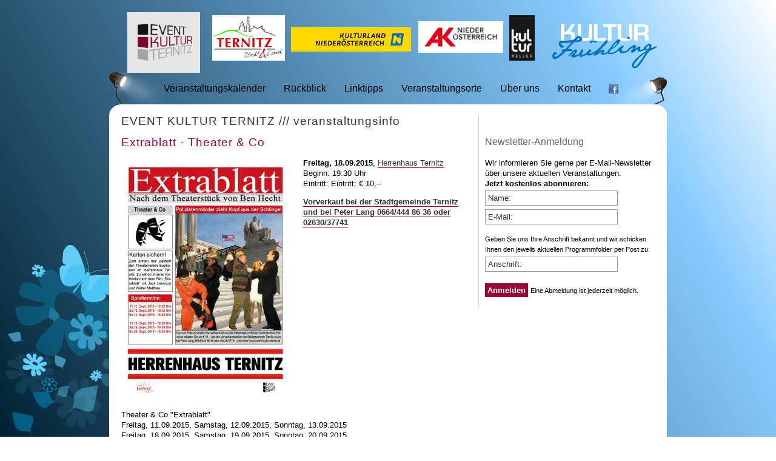

--- FILE ---
content_type: text/html; charset=UTF-8
request_url: https://www.event-kultur-ternitz.at/veranstaltung.php?show=675
body_size: 3509
content:
<!DOCTYPE html PUBLIC "-//W3C//DTD XHTML 1.0 Transitional//EN" "http://www.w3.org/TR/xhtml1/DTD/xhtml1-transitional.dtd">
<html xmlns="http://www.w3.org/1999/xhtml" lang="de">
<head>
<meta http-equiv="Content-Type" content="text/html; charset=utf-8" />
<title>Extrablatt - Theater & Co am 18.09.2015 | Event Kultur Ternitz</title>
<meta name='description' content='Wann? Freitag, 18.09.2015, Wo? Herrenhaus Ternitz - Beginn: 19:30 Uhr, Eintritt: Eintritt: â‚¬ 10,-- | Veranstaltung von Event Kultur Ternitz' />
<meta name="keywords" content="Veranstaltung, Event Kultur Ternitz" />
<meta name="language" content="de" />
<meta name="content-language" content="de" />
<meta name="author" content="by kessler-werbung - www.kessler.at" />
<meta name="publisher" content="Event Gastro Ternitz" />
<meta name="geo.placename" content="Ternitz, &Ouml;sterreich" />
<meta name="geo.position" content="47.72;16.04" />
<meta name="geo.region" content="AT-Nieder&ouml;sterreich" />
<meta name="ICBM" content="47.72, 16.04" />
<link rel="shortcut icon" href="/favicon.ico" /> 
<link rel="apple-touch-icon" href="/apple-touch-icon.png" />
<link href="/css/event-print.css" rel="stylesheet" type="text/css" media="print" />
<link href="/css/event-mobile.css" rel="stylesheet" type="text/css" media="handheld" />
<link href="css/event-fruehling.css" rel="stylesheet" type="text/css" media="screen" />
<link href="css/event-screen.css" rel="stylesheet" type="text/css" media="screen" />
<link href="css/colorbox.css" rel="stylesheet" type="text/css" media="screen" />
<script type="text/javascript" src="http://ajax.googleapis.com/ajax/libs/jquery/1.6.2/jquery.min.js"></script>
<script type="text/javascript" src="inc/colorbox-min.js"></script>
<script> $(document).ready(function(){ $("a[rel='galerie']").colorbox(); }); </script>
</head>

<body id="veranstaltung">
<div id="page">
  <ul id="top">
    <li id="logo"><a href="http://www.event-kultur-ternitz.at" title="zur Homepage von Event Kultur Ternitz" accesskey="0"><img src="pix/logo-event-kultur-ternitz-4c.jpg" alt="Logo: Event Kultur Ternitz" width="120" height="100" /></a></li>
    <li class="skiplink"><a href="#navi">Event Kultur Ternitz - zur Homepage Navigation</a></li>
    <li id="saison">&nbsp;</li>
    <li id="kulturkeller"><a href="http://www.kulturkeller.at/" title="zur Homepage des Kulturkeller Ternitz" target="_blank"><img src="pix/logo-kulturkeller-ternitz.png" alt="Logo: Kulturkeller Ternitz" width="auto" height="75" /></a></li>
    <!--<li id="eventlounge"><a href="http://www.event-gastro-ternitz.at/event-lounge/" title="zur Homepage der Event Lounge Ternitz"><img src="pix/logo-event-lounge-ternitz.png" alt="Logo: Event Lounge Ternitz" width="72" height="32" /></a></li>-->
    <li id="stadtternitz"><a href="http://www.ternitz.gv.at/" title="zur Homepage der Stadtgemeinde Ternitz" target="_blank"><img src="pix/logo-stadtgemeinde-ternitz-4c.jpg" alt="Logo: Stadtgemeinde Ternitz" width="120" height="75" /></a></li> 
  	<li id="noekultur"><a href="http://www.noe.gv.at/Kultur-Freizeit/Kunst-Kultur.wai.html" title="zur Homepage von Kultur Niederösterreich" target="_blank"><img src="pix/kulturland_NOE_4c-scaled.jpg" alt="Logo: Kultur Niederösterreich" width="auto" height="40" style="margin-top:-20px"/></a></li> 
   	<li id="aknoe"><a href="https://noe.arbeiterkammer.at/index.html" title="zur Homepage der Arbeiterkammer Niederösterreich" target="_blank"><img src="pix/AK_Logo_RZ2015_rgb-72dpi.jpg" alt="Logo: Arbeiterkammer Niederösterreich" width="140" height="auto" /></a></li>
  </ul>
 <div id="content">
  <div id="text">
   <h1><em>Event Kultur Ternitz</em> /// Veranstaltungsinfo</h1> 
<h2>Extrablatt - Theater &amp; Co</h2>
<p><a href='media/termin/ekt2015_extrablatt_flyer_web.jpg' rel='galerie' title='Foto zur Meldung: Extrablatt - Theater &amp; Co'><img src='media/termin/tn-ekt2015_extrablatt_flyer_web.jpg' alt='Bild zu Extrablatt - Theater &amp; Co' class='foto' width="280" height="398" /></a>
<span class='datum'><b>Freitag, 18.09.2015</b>, <a href='veranstaltungsorte.php?show=4'>Herrenhaus Ternitz</a></span><br />Beginn: 19:30 Uhr<br />Eintritt: Eintritt: € 10,--</p>
<p><a href='http://www.ternitz.gv.at/veranstaltungen.php?id=2069' title='zur Online-Kartenbestellung'><b>Vorverkauf bei der Stadtgemeinde Ternitz und bei Peter Lang 0664/444 86 36 oder 02630/37741</b></a></p>
<p class='clear'><br />Theater &amp; Co "Extrablatt"<br />
Freitag, 11.09.2015, Samstag, 12.09.2015, Sonntag, 13.09.2015<br />
Freitag, 18.09.2015, Samstag, 19.09.2015, Sonntag, 20.09.2015<br />
Herrenhaus Ternitz<br />
Beginn: Freitag und Samstag 19.30 Uhr, Sonntag 18.00 Uhr<br />
<br />
Der mächtigste Mann im Staat - das ist der Chefredakteur. Denn die Medien sind es, die uns alle fest im Griff haben. Und Redakteure wie Peter Short (Peter Lang) oder auch Hildy Johnson (Markus P. Populorum) und sein Chef Walther Burns(Andreas Monza) können sogar über Leben und Tod entscheiden.<br />
Stellen Sie sich vor, ihr Sohn stirbt an Drogen. Sie rächen sich am Dealer, töten ihn dabei versehentlich in Notwehr und dann stellt sich zu allem Überfluss auch noch heraus: Der Dealer war ein korrupter Polizist. Aber korrupt hin und Dealer her: in Chicago bedeutet der Mord an einem Polizisten die Todesstrafe.<br />
Was nach einem Politthriller von John Grisham klingt, entpuppt sich als Mediensatire, in der der Theaterverein Theater &amp; Co die gesamte Presse gekonnt aufs Korn nimmt.<br />
Und so wird aus der Putzfrau (Christiane Pfeiffer) Geliebte und Anwältin des zum Tode Verurteilten Earl Williams (Thomas Kurz) und aus dem Chefredakteur, ein hinterhältiger Schuft, dem der Erfolg seiner Firma wichtiger ist, als das Leben seines Mitarbeiters und seiner Verlobten (Sigrid Sobotka).</p>
<p><br />zur &Uuml;bersicht der <a href='/veranstaltungskalender.php' class='linkback'> aktuellen Termine</a> zur&uuml;ck</p>
  </div>
  <div id="sub">
   <script src="http://connect.facebook.net/de_DE/all.js#xfbml=1"></script>
<fb:like-box href="http://www.facebook.com/EventKulturTernitz" width="280" show_faces="true" stream="false" header="true" id="fbbox"></fb:like-box>
<br /><br /><form id="newsletterabo" method="post" action="/veranstaltung.php">
<input type="hidden" id="action" name="action" value="send" />
    <h3>Newsletter-Anmeldung</h3>
    <p>Wir informieren Sie gerne per E-Mail-Newsletter über unsere aktuellen Veranstaltungen. <br />
      <b>Jetzt kostenlos abonnieren:</b><br />
    <input name="newsletter_name" type="text" class="textnormal" id="newsletter_name" value="Name:" size="25"  onfocus="if(this.value == 'Name:'){ this.value=''; }; this.className='textfocus';" onblur="if(this.value == ''){ this.value='Name:'; }; this.className='textnormal';" title="Namen eingeben" />
    <br />
    <input name="newsletter_email" type="text" class="textnormal" id="newsletter_email" value="E-Mail:" size="25"  onfocus="if(this.value == 'E-Mail:'){ this.value=''; }; this.className='textfocus';" onblur="if(this.value == ''){ this.value='E-Mail:'; }; this.className='textnormal';" title="E-Mail Adresse eingeben" />
  <span class="skiplink"><label for="message">Wenn Sie nachfolgendes Feld sehen, bitte leer lassen.</label><input name="message" type="text" class="textnormal" id="message" value="" size="5"  /></span></p>
  <p><small>Geben Sie uns Ihre Anschrift bekannt und wir schicken Ihnen den jeweils aktuellen Programmfolder per Post zu:</small><br /><input name="newsletter_info" type="text" class="textnormal" id="newsletter_info" value="Anschrift:" size="25" maxlength="250"  onfocus="if(this.value == 'Anschrift:'){ this.value=''; }; this.className='textfocus';" onblur="if(this.value == ''){ this.value='Anschrift:'; }; this.className='textnormal';" title="Anschrift eingeben" />
    </p>
    <p><input type="submit" name="Submit" value="Anmelden" class="button" /> 
    <small>Eine Abmeldung ist jederzeit m&ouml;glich.</small></p>
  </form>
   </div>
  <hr noshade="noshade" />
 </div>
  <ul id="navi">
    <li id="likalender"><a href="veranstaltungskalender.php">Veranstaltungskalender</a></li>
    <li id="liarchiv"><a href="veranstaltungsarchiv.php">R&uuml;ckblick</a></li>
    <li id="litipps"><a href="links-partner.php" rel="nofollow">Linktipps</a></li>
    <li id="liorte"><a href="veranstaltungsorte.php">Veranstaltungsorte</a></li>
    <li id="liueber"><a href="ueber-uns.php">&Uuml;ber uns</a></li>
    <li id="likontakt"><a href="kontakt.php">Kontakt</a></li>
    <li id="lifacebook"><a href="http://www.facebook.com/EventKulturTernitz"><img src="../pix/facebook.png" width="16" height="16" alt="fanpage" align="bottom" /></a></li>
  </ul>
  <ul id="bottom">
    <li><a href="/kontakt.php" title="Impressum" rel="nofollow">&copy; Event Kultur Ternitz</a></li>
    <li><a href="tel:00436765771136">Tel. 0676 577 11 36</a></li>
    <li><a href="&#109;&#97;&#105;&#108;&#116;&#111;&#58;harald.brawenec&#64;ternitz&#46;&#97;&#116;">harald.brawenec&#64;ternitz&#46;&#97;&#116;</a></li>
    <li><a href="/sitemap.php" accesskey="6" rel="nofollow">Sitemap</a></li>
    <li><a href="http://www.event-kultur-ternitz.at/" accesskey="0">Home</a></li>
    <li><a href="http://www.kessler.at/" title="Homepage-Design &amp; Programmierung by kessler-werbung">by kessler.at</a></li>
    <!-- <li><a href="agb-privacy-policy.php">Privacy Policy</a></li> -->
  </ul></div><div id="deko"></div>
</body>
</html>


--- FILE ---
content_type: text/css
request_url: https://www.event-kultur-ternitz.at/css/event-print.css
body_size: 1070
content:
/* Print CSS 4 event-kultur-ternitz.at by kessler.at */
body{ font-family:Tahoma, sans-serif; }
.skiplink{ display:none; }
img{ border:0; }
.clear{ clear:both; }
/* Layout */ 
#page{ text-align:left; position:relative; z-index:100; }
#top{ display:none; }
#content{ line-height:1.1em; }
/* Texte */
#content h1{ color:#333; font-size:1.2em; line-height:1em; letter-spacing:1px; font-weight:normal;  margin-top:0; text-transform:lowercase; }	
#content h1 em{ text-transform:uppercase; font-style:normal; }
#content h2{ font-size:1.2em; color:#903; line-height:1em; letter-spacing:1px; font-weight:normal; }
#content h3{ font-size:1em; color:#666; line-height:1.3em; font-weight:normal; } 
#content p, #content li{ font-size:0.8em; }
#fbbox{ display:none; }
hr{ clear:both; color:#fff; margin:0; padding:0; border:none; }
.foto{ float:left; margin-right:20px; }
.errmsg{ border-left: 15px solid #B00; background-color: #fff; color: #000; text-align:left; margin:0.5em; padding:0.5em; }
.okmsg{ border-left: 15px solid #060; background-color: #fff; color: #000; text-align:left; margin:0.5em; padding:0.5em; }
.termin{ float:left; padding-bottom:10px; border-bottom:1px solid #ccc; width:100%; }
/* Links */
#content a{ color:#333; border-bottom:1px solid #802; text-decoration:none; }
#content a:active { position:relative; top:1px; }
#content a:visited{ color:#222;	}
#content a:hover{ color:#802; border-color:transparent; }
/* Formulare */
form{ margin:0; }
label b{ display:block; float:left; width:8em; margin-right:0.5em; }
.textnormal{ background-color:transparent; border: 1px solid #999; color: #333; padding:4px; margin:3px 0; }
.textfocus{ background-color: #fff; border: 1px solid #802; color: #000; padding:4px; margin:3px 0; }
.button{ border:0; background-color:#903; color:#fff; font-weight:bold; padding:4px; margin:3px 0; }
.button:active{ position:relative; top:1px; }
fieldset{ margin:10px 0; border:1px solid #fe3; }
legend{ font-weight:bold; font-size:0.9em; letter-spacing:1px; color:#000; }

/* Tabellen */
table{ border:0; font-family: Tahoma, sans-serif; }
td, th{ font-size:0.8em; }
caption{ text-align:left; }
th{ text-align:left; text-transform:uppercase; font-weight:normal; background-color:#333; color:#fff; letter-spacing:2px; }
.sortable th{ cursor:pointer; }
.zeiledunkel td{ background-color:#fefefe; border-bottom:1px solid #666; color:#666; }
.zeilehell td{ background-color:#fff; border-bottom:1px solid #333; }
.zeilehover td{ border-bottom:1px solid #000; }
#content .linkbutton{ background-color:#fe3; padding: 4px 12px; font-weight:bold; text-decoration:none; line-height:1.5em; }
#content td b span{ text-transform:uppercase; }
.tdrahmen{ border: 1px solid #666; background-color:#ffc; text-align:center; padding:2px; }
.fototable th{ display:none; }
.fototable .tdfoto{ text-align:center; }

/* Listen */
.col2{ float:left; width:100%; margin:0; padding:0; list-style-type:none; }
.col2 li{ float:left; width:48%; margin-right:1%; margin-top:0; margin-left:0; padding:0; }
/* Navigation */
#navi{ display:none; }

#bottom, #kulturkeller, #eventlounge, #stadtternitz, #saison, #newsletterabo{ display:none; }

--- FILE ---
content_type: text/css
request_url: https://www.event-kultur-ternitz.at/css/event-mobile.css
body_size: 1604
content:
/* Screen CSS 4 event-kultur-ternitz.at by kessler.at */
html, body{ height:100%; }
body{ margin:0; padding:0; text-align:center; font-family:Tahoma, sans-serif; background-attachment:fixed;
 }
.skiplink{ position: absolute; left: -1000px; top: -1000px; width: 0px; height: 0px; overflow: hidden; display: inline; font-size:0.7em; }
img{ border:0; }
.clear{ clear:both; }
/* Layout */ 
#page{ margin:0 auto; width:920px; text-align:left; position:relative; z-index:100; background: url(../pix/hg-bottom.png) center bottom no-repeat; padding-top:190px; padding-bottom:38px; }
#top{ list-style-type:none; margin:0; padding:0; font-size:1em; position:absolute; top:0; left:0; width:920px; background: url(../pix/hg-top.png) center bottom no-repeat; height:190px; }
#top li{ margin:0; padding:0; }
#top #logo{ position:absolute; left:60px; top:20px; z-index:5; }
#content{ line-height:1.1em; background-color:#fff; }
#text{ margin-left:20px; width:580px; float:left; margin-bottom:5px; }
#sub{ width:290px; float:right; margin-right:20px; border-left:1px solid #ccc; margin-bottom:5px; }
/* Texte */
#content h1{ color:#333; font-size:1.2em; line-height:1em; letter-spacing:1px; font-weight:normal;  margin-top:0; text-transform:lowercase; }	
#content h1 em{ text-transform:uppercase; font-style:normal; }
#content h2{ font-size:1.2em; color:#903; line-height:1em; letter-spacing:1px; font-weight:normal; }
#content h3{ font-size:1em; color:#666; line-height:1.3em; font-weight:normal; } 
#content p, #content li{ font-size:0.8em; }
#sub h3{ margin-top:0; margin-left:10px; }
#sub p, #fbbox{ margin-left:10px; }
hr{ clear:both; color:#fff; margin:0; padding:0; border:none; }
.foto{ float:left; margin-right:20px; }
.errmsg{ border-left: 15px solid #B00; background-color: #fff; color: #000; text-align:left; margin:0.5em; padding:0.5em; }
.okmsg{ border-left: 15px solid #060; background-color: #fff; color: #000; text-align:left; margin:0.5em; padding:0.5em; }
.termin{ float:left; padding-bottom:10px; border-bottom:1px solid #ccc; width:100%; }
/* Links */
#content a{ color:#333; border-bottom:1px solid #802; text-decoration:none; }
#content a:active { position:relative; top:1px; }
#content a:visited{ color:#222;	}
#content a:hover{ color:#802; border-color:transparent; }
/* Formulare */
form{ margin:0; }
label b{ display:block; float:left; width:8em; margin-right:0.5em; }
.textnormal{ background-color:transparent; border: 1px solid #999; color: #333; padding:4px; margin:3px 0; }
.textfocus{ background-color: #fff; border: 1px solid #802; color: #000; padding:4px; margin:3px 0; }
.button{ border:0; background-color:#903; color:#fff; font-weight:bold; padding:4px; margin:3px 0; }
.button:active{ position:relative; top:1px; }
fieldset{ margin:10px 0; border:1px solid #fe3; }
legend{ font-weight:bold; font-size:0.9em; letter-spacing:1px; color:#000; }

/* Tabellen */
table{ border:0; font-family: Tahoma, sans-serif; }
td, th{ font-size:0.8em; }
caption{ text-align:left; }
th{ text-align:left; text-transform:uppercase; font-weight:normal; background-color:#333; color:#fff; letter-spacing:2px; }
.sortable th{ cursor:pointer; }
.zeiledunkel td{ background-color:#fefefe; border-bottom:1px solid #666; color:#666; }
.zeilehell td{ background-color:#fff; border-bottom:1px solid #333; }
.zeilehover td{ border-bottom:1px solid #000; }
#content .linkbutton{ background-color:#fe3; padding: 4px 12px; font-weight:bold; text-decoration:none; line-height:1.5em; }
#content td b span{ text-transform:uppercase; }
.tdrahmen{ border: 1px solid #666; background-color:#ffc; text-align:center; padding:2px; }
.fototable th{ display:none; }
.fototable .tdfoto{ text-align:center; }

/* Listen */
.col2{ float:left; width:100%; margin:0; padding:0; list-style-type:none; }
.col2 li{ float:left; width:48%; margin-right:1%; margin-top:0; margin-left:0; padding:0; }
/* Navigation */
#navi{ position:absolute; top:130px; left:75px; width:840px; height:32px; list-style-type:none; margin:0 auto; padding:0; }
#navi li{ margin:0 15px; padding:0; float:left; line-height:32px; }
#navi a{ display:block; color:#000; text-decoration:none;  }
#navi a:active { position:relative; top:1px; }
#navi a:visited{ color:#222; }
#navi a:hover{ color:#fff; }
#home #lihome a, #kalender #likalender a, #archiv #liarchiv a, #tipps #litipps a, #orte #liorte a, #ueber #liueber a, #kontakt #likontakt a{ color:#fff; cursor:default; }
#lifacebook img{ margin-top:8px; }

#bottom{ margin:0; padding:0; clear:both; text-align:center; list-style-type:none; width:920px; font-size:0.7em; padding-bottom:1em; background-color:#fff; }
#bottom li{ display:inline; margin:5px; padding:0; position:relative; top:10px; }
#bottom a{ color:#666; font-weight:normal; text-decoration:none; border-bottom:1px solid #802; }
#bottom a:visited{ color:#777; }
#bottom a:hover{ color:#802; border-color:#fff; }
#kulturkeller{ position:absolute; left:660px; top:25px; }
#eventlounge{ position:absolute; left:630px; top:75px; }
#stadtternitz{ position:absolute; left:490px; top:25px; }
#saison{ position:absolute; right:15px; top:30px; width:180px; height:85px; }

#deko{ position:absolute; z-index:1; left:0; bottom:0; width:280px; height:320px; }